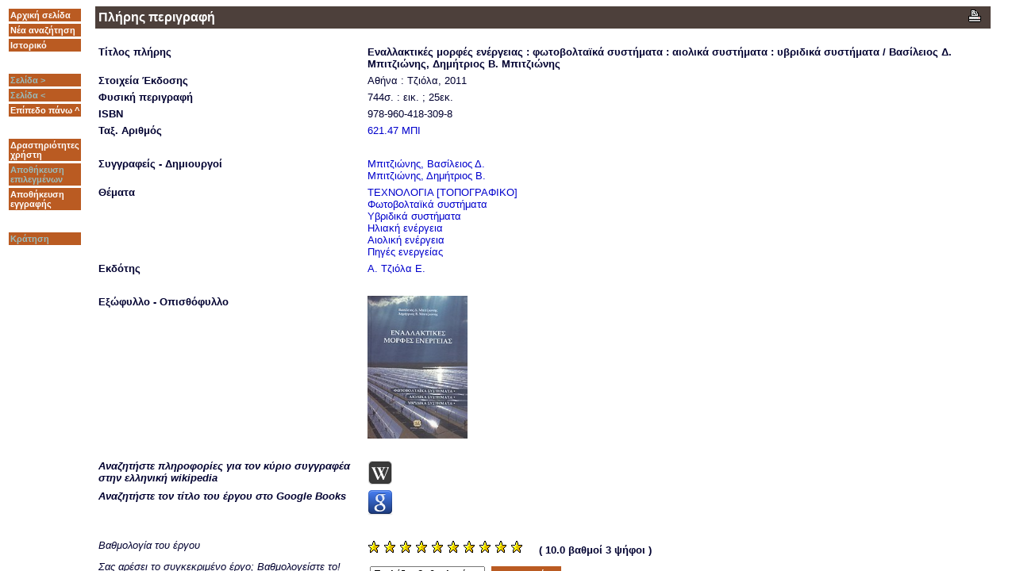

--- FILE ---
content_type: text/html; charset=utf-8
request_url: https://catalogue.libver.gr/webopac/FullBB.csp?WebAction=ShowFullBB&EncodedRequest=5*5Ef*1A*C7Q*A4*3CL*1A*F7*C4*A0*D6*D1*E7&Profile=Profile6&OpacLanguage=gre&NumberToRetrieve=50&StartValue=4&WebPageNr=1&SearchTerm1=n%CE%9C%CE%A0%CE%99%CE%A4%CE%96%CE%99%CE%A9%CE%9D%CE%97%CE%A3%20%CE%92%CE%91%CE%A3%CE%99%CE%9B%CE%95%CE%99%CE%9F%CE%A3%20%CE%94%20.1.64290&SearchT1=&Index1=1*Uindex04&SearchMethod=Find_1&ItemNr=4
body_size: 517
content:
<!DOCTYPE HTML PUBLIC "-//W3C//DTD HTML 4.01 Frameset//EN" "http://www.w3.org/TR/html4/frameset.dtd">
<!-- ;vc; Version WebOpac.CSP.FullBB.csp/WO.37 Date 2016-08-23 By Patch Location VS50PatchWO -->
<html>
<HEAD>



  
<title>Μπιτζιώνης,  Βασίλειος Δ. Εναλλακτικές μορφές ενέργειας : φωτοβολταϊκά συστήματα : αιολικά συστήματα : υβριδικά συστήματα / Βασίλειος Δ. Μπιτζιώνης, Δημήτριος Β. Μπιτζιώνης | </title>
</HEAD>

  
<FRAMESET COLS="112,*"  FRAMEBORDER="no" BORDER="0">
<FRAME SRC="../webopac/FullBBMenu.csp?SearchMethod=Find_1&Profile=Profile6&OpacLanguage=gre&EncodedRequest=k*3D*BD*F8MH*AC*7C*FF*D6*BE*9CU*B6Ui&RecordNumber=4" NAME="Menu" Title="FullBB.Menu"  NORESIZE>
<FRAME SRC="../webopac/FullBBBody.csp?SearchMethod=Find_1&Profile=Profile6&OpacLanguage=gre&EncodedRequest=k*3D*BD*F8MH*AC*7C*FF*D6*BE*9CU*B6Ui&RecordNumber=4&SaveListInfo=" NAME="Body" Title="FullBB.Body" NORESIZE>
<NOFRAMES lang="gre">
Μπιτζιώνης,  Βασίλειος Δ. Εναλλακτικές μορφές ενέργειας : φωτοβολταϊκά συστήματα : αιολικά συστήματα : υβριδικά συστήματα / Βασίλειος Δ. Μπιτζιώνης, Δημήτριος Β. Μπιτζιώνης   Αθήνα : Τζιόλα, 2011    
</NOFRAMES>
</FRAMESET>
</html>

--- FILE ---
content_type: text/html; charset=utf-8
request_url: https://catalogue.libver.gr/webopac/FullBBMenu.csp?SearchMethod=Find_1&Profile=Profile6&OpacLanguage=gre&EncodedRequest=k*3D*BD*F8MH*AC*7C*FF*D6*BE*9CU*B6Ui&RecordNumber=4
body_size: 2197
content:
<!DOCTYPE HTML PUBLIC "-//W3C//DTD HTML 4.01 Frameset//EN" "http://www.w3.org/TR/html4/frameset.dtd">
<!-- ;vc; Version WebOpac.CSP.FullBBMenu.csp/WO.41 Date 2016-08-23 By Patch Location VS50PatchWO -->
<HTML>
<HEAD>



  

  <SCRIPT LANGUAGE="JAVASCRIPT">
    if (navigator.appName.indexOf("Netscape")!=-1)
       { document.write('<link rel="stylesheet" href="vubisieunion.css" type="text/css"> ');
         var Browser="Netscape";
       }
    else
       { document.write('<link rel="stylesheet" href="vubisieunion.css" type="text/css"> ');
         var Browser="Microsoft";
       }
       
    function SaveSelection() {  // 2008.06.06-wa-#112234 Reading Lounges and Reading Lists
    var BorrowerId='';
    
    	if (BorrowerId=='') {
	    	parent.Body.document.WelcomeForm.WebAction.value='SaveSelection';
	    }
	    else {
		    parent.Body.document.WelcomeForm.WebAction.value='SaveInActiveReadingList';
		}
		parent.Body.document.WelcomeForm.PageType.value='FullBB';
		parent.Body.document.WelcomeForm.action='FullBB.csp';
		parent.Body.document.WelcomeForm.submit();
    }

    function LevelUp() {
      var PreviousList='';
      if (PreviousList=='HistoryLoan') {  // 2008.06.06-wa-#112234 Reading Lounges and Reading Lists
      	  parent.location='Pa.csp?Module=HLO&ModParameter=HistoryLoan&EncodedRequest=k*3D*BD*F8MH*AC*7C*FF*D6*BE*9CU*B6Ui&Profile=Profile6&OpacLanguage=gre';
      	  return;
      }
      if (PreviousList=='SaveList') parent.Body.document.WelcomeForm.action='SaveList.csp';
      else if (PreviousList=='FullBB') parent.Body.document.WelcomeForm.action='FullBB.csp';
           else parent.Body.document.WelcomeForm.action='List.csp';
      parent.Body.document.WelcomeForm.PageType.value=PreviousList;
      parent.Body.document.WelcomeForm.WebAction.value='LevelUp';
      parent.Body.document.WelcomeForm.submit();
    }
    
    function NewSearch() {
      parent.Body.document.WelcomeForm.action='Vubis.csp';
      parent.Body.document.WelcomeForm.SearchTerm1.value='';
      parent.Body.document.WelcomeForm.submit();
    }
    
    function GotoPage(PageLink,Direction) {
      parent.Body.document.WelcomeForm.action='FullBB.csp';
      parent.Body.document.WelcomeForm.WebAction.value='NextFullBB';
      var RecordNumber=4;
      if (Direction=="Next") RecordNumber++;
      else RecordNumber--;
      var SetType='RetrievedSet';
      if (SetType!="UserSelection") parent.Body.document.WelcomeForm.StartValue.value=RecordNumber;
      parent.Body.document.WelcomeForm.RecordNumber.value=RecordNumber;
      parent.Body.document.WelcomeForm.SearchTerm1.value=PageLink;
      parent.Body.document.WelcomeForm.submit();
    }

    function ShowHistory() {
      parent.Body.document.WelcomeForm.action='History.csp';
      parent.Body.document.WelcomeForm.submit();
    }
	 function ShowCardex() {
	  var link="Cardex.csp?Profile=Profile6&OpacLanguage=gre&EncodedRequest=k*3D*BD*F8MH*AC*7C*FF*D6*BE*9CU*B6Ui";
	  // 2005.07.28-wa-92589  Increase size + make resizable
      // var hw=window.open(link,"CARDEX","Width=600,Height=400,scrollbars=yes");
      var hw=window.open(link,"CARDEX","Width=640,Height=480,scrollbars=yes,resizable=1");
      hw.focus();
    }
    // <WebOpac reservations>
	function Reservation(height,width) {
	  var link="ReservationBody.csp?Profile=Profile6&OpacLanguage=gre&EncodedRequest=k*3D*BD*F8MH*AC*7C*FF*D6*BE*9CU*B6Ui&BorrowerId=";
	  var options="Width="+width+",Height="+height+",scrollbars=yes";
      hwRes=window.open(link,"RESERVATIONS",options);
      hwRes.focus();
    }
    // </WebOpac reservations>
    // HDR106535-dvf: Width=600 changed to 800, Height=400 changed to 500 for ZB
    function StackRequest() {
	  var link="StackRequest.csp?Profile=Profile6&OpacLanguage=gre&EncodedRequest=k*3D*BD*F8MH*AC*7C*FF*D6*BE*9CU*B6Ui&BorrowerId=";
      var hw=window.open(link,"STACKREQUEST","Width=800,Height=500,scrollbars=yes");
      hw.focus();
    }

    //2010.03.09-dm-DR#117744
    function ILLPlaceRequest() {
       var WindowWidth=900;
       var WindowHeight=700;
       hw=window.open("IBLPlaceRequest.csp?Profile=Profile6&OpacLanguage=gre&EncodedRequest=k*3D*BD*F8MH*AC*7C*FF*D6*BE*9CU*B6Ui&BorrowerId=&ExtraInfo=DocumentDelivery","popup","toolbar=0,location=0,directories=0,status=0,menubar=0,scrollbars=1,resizable=1,fullscreen=0");
       hw.focus();	    
    }


    function LogOff() {
      var BorrowerAutomatic='0';
      if (BorrowerAutomatic==1) {
	      var hwl=window.open('Logoff.csp?Profile=Profile6&OpacLanguage=gre',"popup","toolbar=0,location=0,directories=0,status=0,menubar=0,scrollbars=1,resizable=1,width=400,height=250");
	      hwl.focus();
      }
      else {
	      if (confirm("Είστε σίγουροι, ότι θέλετε να αποσυνδεθείτε;")) DoLogOff();
      }
    }
      
    function DoLogOff() {
	    var Cwips='No';  // 2009.11.16-dvf-HDR149831 function expanded
	    if (Cwips=='CWIPS') {
			location.href='https://login.hro.nl/v1/login';
			return 1;
	    }
        var OpenInNewWindow=0;
        if (OpenInNewWindow==1) {
           var WindowName="VubisSmart0";
           if (parent.window.name=="VubisSmart0") WindowName="VubisSmart1";
           var hw=window.open('Vubis.csp?WebAction=LogOff',WindowName);
           parent.close();
           hw.focus();
        }
        else {
           parent.Body.document.WelcomeForm.WebAction.value='LogOff';
           //parent.Body.document.WelcomeForm.action='Vubis.csp';
           parent.Body.document.WelcomeForm.action='Vubis.csp';
           parent.Body.document.WelcomeForm.submit();
        }
    }

    function ShowInfo() {
       var WindowWidth='750';
       var WindowHeight='500';
       hw=window.open("ShowInfo.csp?Subscript4=FullBB&Subscript6=*&Profile=Profile6&OpacLanguage=gre","popup","toolbar=0,location=0,directories=0,status=0,menubar=0,scrollbars=1,resizable=1,width="+WindowWidth+",height="+WindowHeight);
       hw.focus();
    }
    
	function MetaDataEdit() // 2009.05.12-wa-#121105 Metadata edit
	{
		window.open('MetaDataEdit.csp?Profile=Profile6&OpacLanguage=gre&EncodedRequest=k*3D*BD*F8MH*AC*7C*FF*D6*BE*9CU*B6Ui&Action=Update','metadataedit','toolbar=0,location=0,directories=0,status=0,menubar=0,scrollbars=1,resizable=1,top=50,left=50,width=900,height=600');
	}
    
  </SCRIPT>

	<!--############-->
    <!--[brecheisen] load microsoft stylesheet -->
	<NOSCRIPT>
    	<link rel="stylesheet" href='vubisieunion.css' type="text/css">
  	</NOSCRIPT>
	<!--############-->

   <title></title>

</HEAD>
<body id="fullbbmenu">





	
	

<!--[brecheisen] 12.02.2004 Get table summary from database-->
<table summary="FullBB.MenuButtons" cellpadding=2 cellspacing=3 border=0>

   <tr>  
 <td class='buttontekst'>
  <a href='../webopac/Vubis.csp' target=_parent class='button'>  
  Αρχική σελίδα  
 </a> 
  </font>  
  </td>  
  </tr>  
 <tr>  
 <td class='buttontekst'>
  <A HREF='javascript:NewSearch()' class='button'>  
  Νέα αναζήτηση  
 </a> 
  </font>  
  </td>  
  </tr>  
 <tr>  
 <td class='buttontekst'>
   <a href='javascript:ShowHistory()' class='button'>  
  Ιστορικό  
 </a> 
  </font>  
  </td>  
  </tr>  
 <tr>  
 <td> 
    
  &nbsp;  
  </td>  
  </tr>  
 <tr>  
 <td class='buttontekst'>
  Σελίδα >  
 </a> 
  </font>  
  </td>  
  </tr>  
 <tr>  
 <td class='buttontekst'>
  Σελίδα <  
 </a> 
  </font>  
  </td>  
  </tr>  
 <tr>  
 <td class='buttontekst'>
   <a href='javascript:LevelUp()' class='button'>  
  Επίπεδο πάνω ^  
 </a> 
  </font>  
  </td>  
  </tr>  
 <tr>  
 <td> 
    
  &nbsp;  
  </td>  
  </tr>  
 <tr>  
 <td class='buttontekst'>
   <a href='Pa.csp?OpacLanguage=gre&Profile=Profile6&EncodedRequest=k*3D*BD*F8MH*AC*7C*FF*D6*BE*9CU*B6Ui' target=_parent class='button'>  
  Δραστηριότητες χρήστη  
 </a> 
  </font>  
  </td>  
  </tr>  
 <tr>  
 <td class='buttontekst'>
  Αποθήκευση επιλεγμένων  
 </a> 
  </font>  
  </td>  
  </tr>  
 <tr>  
 <td class='buttontekst'>
  <A HREF='javascript:SaveSelection()' class='button'>  
  Αποθήκευση εγγραφής  
 </a> 
  </font>  
  </td>  
  </tr>  
 <tr>  
 <td> 
    
  &nbsp;  
  </td>  
  </tr>  
 <tr>  
 <td class='buttontekst'>
  Κράτηση  
 </a> 
  </font>  
  </td>  
  </tr>  

<!-- *****-->

</table>

</body>
</HTML>

--- FILE ---
content_type: text/html; charset=utf-8
request_url: https://catalogue.libver.gr/webopac/FullBBBody.csp?SearchMethod=Find_1&Profile=Profile6&OpacLanguage=gre&EncodedRequest=k*3D*BD*F8MH*AC*7C*FF*D6*BE*9CU*B6Ui&RecordNumber=4&SaveListInfo=
body_size: 8095
content:
<!DOCTYPE HTML PUBLIC "-//W3C//DTD HTML 4.01 Frameset//EN" "http://www.w3.org/TR/html4/frameset.dtd">
<!-- ;vc; Version WebOpac.CSP.FullBBBody.csp/WO.121 Date 2017-01-27 By Patch Location VS50PatchWO -->
<HTML>
<HEAD>



  
  
 <!-- ;2.4.1-23.08.2006-nv-HDR#103639 - moved following section to here -->
  <!-- additional table-->
	
  
	<!-- Begin: External Rate & Review Code-->
	
<script language="javascript">
 function EditReview(ReviewNumber){ 
    document.WelcomeForm.action='RateReview.csp' 
    document.WelcomeForm.target='_self'; 
    document.WelcomeForm.WebAction.value='writeReview'; 
    document.WelcomeForm.submit(); 
 } 
</script>
	<!-- End: External Rate & Review Code-->
<!-- ;2.4.1-23.08.2006-nv-HDR#103639 - end -->

  <SCRIPT LANGUAGE="JAVASCRIPT">
  
   if (navigator.appName.indexOf("Netscape")!=-1)
      { document.write('<link rel="stylesheet" href="vubisieunion.css" type="text/css"> ');
       var Browser="Netscape";
      }
   else
      { document.write('<link rel="stylesheet" href="vubisieunion.css" type="text/css"> ');
       var Browser="Microsoft";
      }

   function LinkToWord(LinkTerm,Index) {
     document.WelcomeForm.WebAction.value='NewSearch';
     document.WelcomeForm.ExtraInfo.value='LinkFromFullBB';
     document.WelcomeForm.Index1.value=Index;
     document.WelcomeForm.PageType.value='Start';
     document.WelcomeForm.SearchTerm1.value=LinkTerm;
     document.WelcomeForm.submit();
   }
   
   function LinkTo(Link,ItemNr) {
     document.WelcomeForm.PageType.value='FullBB';
     document.WelcomeForm.WebAction.value='ShowFullBB';
     document.WelcomeForm.Index1.value='1*Uindex04';
     document.WelcomeForm.ItemNr.value=ItemNr;
     document.WelcomeForm.SearchMethod.value='Find_1';
     document.WelcomeForm.StartValue.value=1;
     document.WelcomeForm.SearchTerm1.value=Link;
     document.WelcomeForm.action='FullBB.csp';
     document.WelcomeForm.submit();
   }
   
   // 2.3-06.01.2003-dvg-HDR#18039 - new function
   function LinkToAuth(Index,Database,Link) {
     document.WelcomeForm.PageType.value='FullAuth';
     document.WelcomeForm.WebAction.value='JumpToFullAuth';
     document.WelcomeForm.Database.value=Database;
     document.WelcomeForm.Index1.value=Index;
     document.WelcomeForm.SearchMethod.value='Find';
     document.WelcomeForm.StartValue.value=1;
     document.WelcomeForm.SearchTerm1.value=Link;
     document.WelcomeForm.action='FullAuth.csp';
     document.WelcomeForm.submit();
   }

   function LinkToRecord(Link) {
     document.WelcomeForm.WebAction.value='ShowFullBB';
     document.WelcomeForm.RecordNumber.value=Link;
     document.WelcomeForm.SearchTerm1.value=Link;
     document.WelcomeForm.submit();
   }

   function IndexLinkTo(Link,Index,Display) {
     document.WelcomeForm.WebAction.value='IndexLinkTo';
     document.WelcomeForm.ExtraInfo.value='LinkFromFullBB';
     document.WelcomeForm.Index1.value=Index;
     document.WelcomeForm.SearchTerm1.value=Link;
     document.WelcomeForm.SearchT1.value=Display;
     document.WelcomeForm.submit();
   }

   function Suggestions(SuggestionType) {
     document.WelcomeForm.WebAction.value=SuggestionType;
     document.WelcomeForm.Index1.value='1*Uindex04';
     document.WelcomeForm.SearchTerm1.value='nΜΠΙΤΖΙΩΝΗΣ ΒΑΣΙΛΕΙΟΣ Δ .1.64290';
     document.WelcomeForm.submit();
   }

	function Edit(SessionId,RecordId) { // 2008.06.06-wa-#114785 Search launched from V-smart
		cspHttpServerMethod('3R1sUBu5uT9GRT7EcUHi$5rSm8Y9mXW6$MlY_RKvxqI-',SessionId,RecordId);
	}

	function AddSelection(SessionId,RecordId) { // 2010.01.27-es-D#214168 Search launched from V-smart
		cspHttpServerMethod('3xhJGf6ydze_RoW4Q0c0glfWe0vouzJLPNULR1HonueK8XbWWc0HcKNHgk74vjJD',SessionId,RecordId);
	}
	
   function GetInfo(InfoPage) {
    var hw=window.open(InfoPage,"popup","toolbar=0,location=0,directories=0,status=0,menubar=0,scrollbars=1,resizable=1,width=750,height=500");
    hw.focus();
   }
   
   function Order() {
    var hw=window.open("Order.html","popup","toolbar=0,location=0,directories=0,status=0,menubar=0,scrollbars=1,resizable=1,width=450,height=450");
    hw.focus();
   }

   function ViewPicture(Picture,PictWidth,LinkToOrder) {
		//2.4-09.12.2004-dvg-HDR#21286 - the following lines
		//var PictureLink="Picture.csp?Profile=Profile6&OpacLanguage=gre&Picture="+Picture+"&PictWidth="+PictWidth+"&LinkToOrder="+LinkToOrder+"&EncodedRequest=k*3D*BD*F8MH*AC*7C*FF*D6*BE*9CU*B6Ui";
		//var hw=window.open(PictureLink,"popup","toolbar=0,location=0,directories=0,status=0,menubar=0,scrollbars=1,resizable=1,width=750,height=500");
		if (PictWidth == "!Automatic!") {
			tmpImage = new Image()
			tmpImage.src = Picture
			var hw=window.open(Picture,'popup','toolbar=no,width='+tmpImage.width+',height='+tmpImage.height)
			hw.document.write('<html><head><title><\/title><\/head><body id="fullbbbody"  background="'+Picture+'"><\/body><\/html>')
			hw.resizeBy(tmpImage.width-hw.document.body.clientWidth,tmpImage.height-hw.document.body.clientHeight)
		}
		else {
			var PictureLink="Picture.csp?Profile=Profile6&OpacLanguage=gre&Picture="+Picture+"&PictWidth="+PictWidth+"&LinkToOrder="+LinkToOrder+"&EncodedRequest=k*3D*BD*F8MH*AC*7C*FF*D6*BE*9CU*B6Ui";
			var hw=window.open(PictureLink,"popup","toolbar=0,location=0,directories=0,status=0,menubar=0,scrollbars=1,resizable=1,width=750,height=500");
		}
		//2.4-09.12.2004-dvg-HDR#21286 - until here
      hw.focus();
   }

	//20080701-pvl#116108 WebOpac enrichment webservices [START]
   function ImageLarge(UrlBase, TitlePopupImage, Site, OnError) {
	   //alert(OnError);
	   //alert(UrlBase.length)
	   UrlBase = unescape(UrlBase);
	   OnError = unescape(OnError);
	   var num = ""+Math.floor(Math.random()*1000);
	   var hw = window.open('DisplayImageLarge.csp?UrlBase='+encodeURIComponent(UrlBase)+'&TitlePopupImage='+TitlePopupImage+'&Site='+Site+'&OnError='+OnError,'popup'+num,'toolbar=no');
   }
   
   function WebserviceElectreSearch(Address,EAN,SessionToken,Service,XslDoc) {
   		//alert(XslDoc);
		xmlreturn=cspHttpServerMethod('yUzd$I5uN$soU0OVnPXp5OjXBqIycvhnVCnB2Vz4c3wWOxM5WYhB4dqypCXfOe4c',Address,EAN,SessionToken,Service);
   		//console.log(xmlreturn);

		// transform xml
		// ;2015.12.03-pvl#527856 does not work anymore in IE11
		//if (window.ActiveXObject) {			// IE
		if (window.ActiveXObject || "ActiveXObject" in window) {			// IE
			var xml=new ActiveXObject("Microsoft.XMLDOM");
			xml.async = true;
			xml.loadXML(xmlreturn);
			var xsl = new ActiveXObject("Microsoft.XMLDOM");
			xsl.async = false;
			xsl.load(XslDoc);
			var resultString = xml.transformNode(xsl);
		} 
		else if (document.implementation && document.implementation.createDocument) {   // Firefox etc
			var parser = new DOMParser();
			var xmlDoc=document.implementation.createDocument("","",null);
			xmlDoc.async=true;
			//xmlDoc.load(xmlreturn);
			xmlDoc = parser.parseFromString(xmlreturn, 'text/xml');
			var xsltProc = new XSLTProcessor();
			var xsl=document.implementation.createDocument("","",null);
			xsl.async=false;
			xsl.load(XslDoc);
			xsltProc.importStylesheet(xsl);
			xmlDoc=xsltProc.transformToDocument(xmlDoc);
			var serializer=new XMLSerializer();
			var resultString = serializer.serializeToString(xmlDoc);
		} 
		else {  		// no support - no display
			return;
		}
		// display
		var hw = window.open('','','width=400,height=600,scrollbars=yes');
		hw.document.write('<html><head><title>Electre Web Services<\/title>')
		hw.document.write('<\/head><body id="fullbbbody" >')
		hw.document.write(resultString);
		hw.document.write('<\/body><\/html>')
		hw.document.close();
		hw.focus();
	}
   
   // ;2013.06.19-pvl#407933  The Electre REST protocol with OAuth identification must also be implemented in the WebOpac
   function WebserviceElectreRestTDM(Address,ConsumerKey,SharedSecret,XslDoc) {
   		//alert(XslDoc);
		xmlreturn=cspHttpServerMethod('hjCLDP$NV3S7c8eB8mlGGujXBqIycvhnVCnB2Vz4c3xdy0JbXvfDCNqaZA00KJz0H82uLm7FIgQk9cHB8lR1UQ--',Address,ConsumerKey,SharedSecret);
   		//console.log(xmlreturn);
   		//alert (xmlreturn);

		// transform xml
		if (window.ActiveXObject) {			// IE
			var xml=new ActiveXObject("Microsoft.XMLDOM");
			xml.async = true;
			xml.loadXML(xmlreturn);
			var xsl = new ActiveXObject("Microsoft.XMLDOM");
			xsl.async = false;
			xsl.load(XslDoc);
			var resultString = xml.transformNode(xsl);
		} 
		else if (document.implementation && document.implementation.createDocument) {   // Firefox etc
			var parser = new DOMParser();
			var xmlDoc=document.implementation.createDocument("","",null);
			xmlDoc.async=true;
			//xmlDoc.load(xmlreturn);
			xmlDoc = parser.parseFromString(xmlreturn, 'text/xml');
			var xsltProc = new XSLTProcessor();
			var xsl=document.implementation.createDocument("","",null);
			xsl.async=false;
			xsl.load(XslDoc);
			xsltProc.importStylesheet(xsl);
			xmlDoc=xsltProc.transformToDocument(xmlDoc);
			var serializer=new XMLSerializer();
			var resultString = serializer.serializeToString(xmlDoc);
		} 
		else {  		// no support - no display
			return;
		}
		// display
		var hw = window.open('','','width=400,height=600,scrollbars=yes');
		hw.document.write('<html><head><title>Electre Web Services<\/title>')
		hw.document.write('<\/head><body id="fullbbbody" >')
		hw.document.write(resultString);
		hw.document.write('<\/body><\/html>')
		hw.document.close();
		hw.focus();
	}


   function BibnetWebserviceData(Address,Function,File,Header) {
		Display=cspHttpServerMethod('40_vUHHlqc$vxvXG_WvjwOjXBqIycvhnVCnB2Vz4c3zbRKvtEGmGN4vJ3tCmnd1_',Address,Function,File);

		// display
		var hw = window.open('','','width=400,height=600,scrollbars=yes');
		hw.document.write('<html><head><title>'+Header+'<\/title>')
		hw.document.write('<\/head><body id="fullbbbody" >')
		hw.document.write(Display);
		hw.document.write('<\/body><\/html>')
		hw.document.close();
		hw.focus();
	}
   
   
  function ImagesLargeBibnet(UrlBase, UrlBackcover, TitlePopupImage, Site) {
	   	var num = ""+Math.floor(Math.random()*1000);
        var f = document;
		f.myImages.action='DisplayImageLarge.csp';
    	f.myImages.UrlBase.value = (UrlBase);
    	f.myImages.UrlBackcover.value = (UrlBackcover);
    	f.myImages.TitlePopupImage.value = TitlePopupImage;
    	f.myImages.Site.value = Site;
    	f.myImages.Resize.value = 0;
		f.myImages.target="_blank";
		f.myImages.submit();
  }

   function AmazonReview(Content, TitlePopupImage) {
		var hw = window.open('','','width=400,height=600,scrollbars=yes');
        //alert(Content);
		hw.document.write('<html><head><title>')
		hw.document.write(TitlePopupImage)
		hw.document.write('<\/title><\/head><body id="fullbbbody" >')
		hw.document.write(Content);
		hw.document.write('<\/body><\/html>')
		hw.document.close();
		hw.focus();
   }
   
   function DigileenLink(UrlBase) {
	  	var num = ""+Math.floor(Math.random()*1000);
		var hw = window.open(UrlBase,'popup'+num,'toolbar=no');
		
		// the following is to close the intermediary window; unfortunately, this close is not always a good idea
 		//setTimeout(function () {
		//	hw.close();
		//},2000);
   }

    function electreWebserviceSmall(source,Address,EAN,SessionToken) {
	    //alert(Address);
	    //alert(EAN);
        //http://www.electre.com/webservice/getblob.ashx?ean=XXX&sessioncookie=9En0D%2BKRbEShKO05EVT9Tw&Size=Scaled
        source.src=Address + "/getblob.ashx?ean=" + EAN + "&sessioncookie=" + SessionToken + "&Size=Scaled" ;
    	//alert(source.src); 
		//source.onerror = source.style.display='none'; 
		source.onerror = function () { this.style.display='none'; }
    }
	//20080701-pvl#116108 WebOpac enrichment webservices [END]

   function vlink() {
		POP=open("","VLINK","location=no,scrollbars=yes,resizable=yes,width=700,height=450,left=20,top=20");
		POP.focus();
	}
//  </SCRIPT>

   <!--[brecheisen] load microsoft stylesheet -->
	<NOSCRIPT>
   	<link rel="stylesheet" href='vubisieunion.css' type="text/css">
  	</NOSCRIPT>

   <title>
   </title>

<script type="text/javascript" src="/csp/broker/cspxmlhttp.js"></script><script type="text/javascript" src="/csp/broker/cspbroker.js"></script></HEAD>


<BODY id="fullbbbody">
	<!-- 20080701-pvl#116108 WebOpac enrichment webservices [START] -->

  <form name="myImages" method="get">


  	<input type="hidden" name="UrlBase"/>
  	<input type="hidden" name="UrlBackcover"/>
  	<input type="hidden" name="TitlePopupImage"/>
  	<input type="hidden" name="Site"/>
  	<input type="hidden" name="TextGoBack"/>
  	<input type="hidden" name="Resize"/>
  </form>
	<!-- 20080701-pvl#116108 WebOpac enrichment webservices [END] -->

<SCRIPT LANGUAGE="JAVASCRIPT">self.focus()</SCRIPT>
<!--  Header text -->
<a name='Top'></a>




<center>
	
	<!-- 2011.10.19-pvl#330397 close CENTER -->
</center>

<table summary="FullBB.DescriptionHeader" border="0" cellpadding="4" cellspacing="0" width="98%">



  <tr>
   <td class="titlebar" id="tableft">
     Πλήρης περιγραφή
   </td>
   <TD class="titlebar" id="tabright">
     
<a href='javascript:window.print()'><img src='images/print.gif' border=0></a> &nbsp;
   </td>

  </tr>
</table>

   

<BR>

<!--[brecheisen] 12.02.2004 Get table summary from database-->
<TABLE summary="FullBB.Description" border="0" cellpadding="2" cellspacing="2" width="98%">

      
<TR>
<TD class='descrname' width='30%'>
Τίτλος πλήρης
  </TD>
   <TD class='descrdata' Width='70%'> 
<b>Εναλλακτικές μορφές ενέργειας</b><b> : φωτοβολταϊκά συστήματα</b><b> : αιολικά συστήματα</b><b> : υβριδικά συστήματα</b><b> / Βασίλειος Δ. Μπιτζιώνης, Δημήτριος Β. Μπιτζιώνης</b>

  </TD>
</TR>
<TR>
<TD class='descrname' width='30%'>
Στοιχεία Έκδοσης
  </TD>
   <TD class='descrdata' Width='70%'> 
Αθήνα : Τζιόλα, 2011    

  </TD>
</TR>
<TR>
<TD class='descrname' width='30%'>
Φυσική περιγραφή
  </TD>
   <TD class='descrdata' Width='70%'> 
744σ. : εικ. ; 25εκ.

  </TD>
</TR>
<TR>
<TD class='descrname' width='30%'>
ISBN
  </TD>
   <TD class='descrdata' Width='70%'> 
978-960-418-309-8

  </TD>
</TR>
<TR>
<TD class='descrname' width='30%'>
Ταξ. Αριθμός
  </TD>
   <TD class='descrdata' Width='70%'> 
<A HREF="JavaScript:LinkToWord('62147 μπι','1*Uindex09')">621.47 ΜΠΙ</A>

  </TD>
</TR>
<TR>
<TD class='descrname' width='30%'>

  </TD>
   <TD class='descrdata' Width='70%'> 
 &nbsp; 

  </TD>
</TR>
<TR>
<TD class='descrname' width='30%'>
Συγγραφείς - Δημιουργοί
  </TD>
   <TD class='descrdata' Width='70%'> 
<A HREF="javascript:IndexLinkTo('.10277.32826','1*UAindex01$','ΜΠΙΤΖΙΩΝΗΣ;ΒΑΣΙΛΕΙΟΣ Δ')">Μπιτζιώνης, Βασίλειος Δ.<br></A><A HREF="javascript:IndexLinkTo('.10277.32827','1*UAindex01$','ΜΠΙΤΖΙΩΝΗΣ;ΔΗΜΗΤΡΙΟΣ Β')"> Μπιτζιώνης, Δημήτριος Β.</A>

  </TD>
</TR>
<TR>
<TD class='descrname' width='30%'>
Θέματα
  </TD>
   <TD class='descrdata' Width='70%'> 
<A HREF="javascript:IndexLinkTo('.10911.10828','1*UAindex09$','ΤΕΧΝΟΛΟΓΙΑ [ΤΟΠΟΓΡΑΦΙΚΟ]')">ΤΕΧΝΟΛΟΓΙΑ [ΤΟΠΟΓΡΑΦΙΚΟ]</A>
<br><A HREF="javascript:IndexLinkTo('.10911.18911','1*UAindex09$','Φωτοβολταϊκά συστήματα')">Φωτοβολταϊκά συστήματα</A>
<br><A HREF="javascript:IndexLinkTo('.10911.18912','1*UAindex09$','Υβριδικά συστήματα')">Υβριδικά συστήματα</A>
<br><A HREF="javascript:IndexLinkTo('.10911.2451','1*UAindex09$','Ηλιακή ενέργεια')">Ηλιακή ενέργεια</A>
<br><A HREF="javascript:IndexLinkTo('.10911.2453','1*UAindex09$','Αιολική ενέργεια')">Αιολική ενέργεια</A>
<br><A HREF="javascript:IndexLinkTo('.10911.2452','1*UAindex09$','Πηγές ενεργείας')">Πηγές ενεργείας</A>

  </TD>
</TR>
<TR>
<TD class='descrname' width='30%'>
Εκδότης
  </TD>
   <TD class='descrdata' Width='70%'> 
<A HREF="javascript:IndexLinkTo('.950.1160','Publisher$','Α. Τζιόλα Ε.')">Α. Τζιόλα Ε.</A>

  </TD>
</TR>
<TR>
<TD class='descrname' width='30%'>

  </TD>
   <TD class='descrdata' Width='70%'> 
 &nbsp; 

  </TD>
</TR>
<TR>
<TD class='descrname' width='30%'>
Εξώφυλλο - Οπισθόφυλλο
  </TD>
   <TD class='descrdata' Width='70%'> 
<a href='javascript:ViewPicture("/webopac/covers/9789604183098.jpg",400,0)'><IMG SRC='/webopac/covers/9789604183098.jpg' HEIGHT='180'></a>

  </TD>
</TR>
<TR>
<TD class='descrname' width='30%'>

  </TD>
   <TD class='descrdata' Width='70%'> 
 &nbsp; 

  </TD>
</TR>
<TR>
<TD class='descrname' width='30%'>
<i>Αναζητήστε πληροφορίες για τον κύριο συγγραφέα στην ελληνική wikipedia</i>
  </TD>
   <TD class='descrdata' Width='70%'> 
<A HREF="javascript:IndexLinkTo('.10277.32826','1*UAindex01$','ΜΠΙΤΖΙΩΝΗΣ;ΒΑΣΙΛΕΙΟΣ Δ')"><a target="_blank" valign="middle" href="http://el.wikipedia.org/wiki/Βασίλειος Δ._Μπιτζιώνης"><img src="Images/wiki.png"></a></A>

  </TD>
</TR>
<TR>
<TD class='descrname' width='30%'>
<i>Αναζητήστε τον τίτλο του έργου στο Google Books</i>
  </TD>
   <TD class='descrdata' Width='70%'> 
<a target="_blank" valign="middle" href="https://www.google.com/search?q=Εναλλακτικές μορφές ενέργειας&btnG=Αναζήτηση+Βιβλίων&tbm=bks&tbo=1&hl=el&gws_rd=ssl"><img src="Images/google.png"></a>

  </TD>
</TR>


<!-- Begin: External Rate & Review Code-->
  <!-- Begin: Show Rating -->
<TR><TD><BR></TD></TR><TR>
 	<TD class='descrnamecurs'>Βαθμολογία του έργου</TD>
 	<TD class=descrname>
 	  <IMG src='images/star-G.gif' border=0>
 	  <IMG src='images/star-G.gif' border=0>
 	  <IMG src='images/star-G.gif' border=0>
 	  <IMG src='images/star-G.gif' border=0>
 	  <IMG src='images/star-G.gif' border=0>
 	  <IMG src='images/star-G.gif' border=0>
 	  <IMG src='images/star-G.gif' border=0>
 	  <IMG src='images/star-G.gif' border=0>
 	  <IMG src='images/star-G.gif' border=0>
 	  <IMG src='images/star-G.gif' border=0>
 	  &nbsp&nbsp&nbsp ( 10.0 βαθμοί 3 ψήφοι )
  </TD>
</TR>

<!-- Begin: Set Rating -->

<FORM name='form_setVote' method='post' action='RateReview.csp'>

<INPUT TYPE='HIDDEN' NAME='SearchTerm1' VALUE=''>
<INPUT TYPE='HIDDEN' NAME='SearchMethod' VALUE='Find_1'>
<INPUT TYPE='HIDDEN' NAME='RecordNumber' VALUE='4'>
<INPUT TYPE='HIDDEN' NAME='WebAction' VALUE='setVote'>
<INPUT TYPE='HIDDEN' NAME='Database' VALUE='1'>
<INPUT TYPE='HIDDEN' NAME='Record' VALUE='64290'>
<INPUT TYPE='HIDDEN' NAME='Profile' VALUE='Profile6'>
<INPUT TYPE='HIDDEN' NAME='OpacLanguage' VALUE='gre'>
<INPUT TYPE='HIDDEN' NAME='EncodedRequest' VALUE='k*3D*BD*F8MH*AC*7C*FF*D6*BE*9CU*B6Ui'>
<INPUT TYPE='HIDDEN' NAME='JavaScriptDisabled' VALUE=''>
  <TR>
 	<TD class='descrnamecurs'>Σας αρέσει το συγκεκριμένο έργο; Βαθμολογείστε το!</TD>
 	<TD class=descrname>
<TABLE>
  <TR>
    <TD>
    <SELECT name='Vote' size='1'>
      <OPTION value='0'>Επιλέξτε βαθμολογία</OPTION>
      <OPTION value='1'>1 - Πολύ κακό</OPTION>
      <OPTION value='2'>2</OPTION>
      <OPTION value='3'>3</OPTION>
      <OPTION value='4'>4</OPTION>
      <OPTION value='5'>5 - Μέτριο</OPTION>
      <OPTION value='6'>6</OPTION>
      <OPTION value='7'>7</OPTION>
      <OPTION value='8'>8</OPTION>
      <OPTION value='9'>9</OPTION>
      <OPTION value='10'>10 - Εξαιρετικό</OPTION>
    </SELECT>
       
    </TD>
<TD>
<table summary='FullBB.MoreInfoButtons' border=0 cellpadding=4 cellspacing=4>
  <TR>
    <TD class='buttontekst'>
      <a href='javascript: document.form_setVote.submit()' >
      Βαθμολογείστε
      </a>
    </TD>
  </TR>
</TABLE>
</TD>
</TR>
</TABLE>
  </TD>
</TR>
</FORM>
 <!-- Einde: Set Rating -->
 <!-- Einde: Ratingpart -->

<!-- End: External Rate & Review Code-->
</table>

  <!-- 2009.09.13-pvl#285759  Babel - rewrite of previous [START] -->
  

 <BR>

       






<!--2008.07.18-dm-DR#116354 start-->



  
  <center>
  <a name='HoldingDetails'></a>
  <!--[brecheisen] 12.02.2004 Get table summary from database-->  
  <table summary="FullBB.HoldingDetailsHeader" border="0" cellpadding="4" cellspacing="0" width="98%">
    <tr>
      <td class="titlebar" id="tableft">
        Αντίτυπα - Λεπτομέρειες
      </td>
    </tr>
  </table>

    
  <br><br>

   <TABLE summary="FullBB.HoldingDetails" border=0 cellpadding=2 cellspacing=2 width=98%> 
	<TR Class="listhead"> 
	<TD colspan=4>
	
 &nbsp;    </td>
	</tr>
	<TR Class="listhead"> 
	<TD>
	&nbsp; 
	</TD>
	
 <TD> 
Πού βρίσκεται </TD> 
 <TD> 
Διαθέσιμο (η παύλα σημαίνει ότι είναι διαθέσιμο) </TD> 
 <TD> 
Κρατήσεις </TD> 
 </TR> 

<TR>
   <TD class='listitemOdd'> 
1
   </TD> 
  <TD class='listitemOdd'> ΚΕΝΤΡΙΚΗ ΒΙΒΛΙΟΘΗΚΗ 621.47 ΜΠΙ
  </TD> 
  <TD class='listitemOdd'> Διαθέσιμο
  </TD> 
  <TD class='listitemOdd'> 0
  </TD> 
 </TR> 
 </TABLE> 
  </center>


<!-- Begin: Rate Review(s) deel -->
  <!-- Begin: Show Rating -->
<!-- Header -->
<!--[brecheisen] 12.02.2004 Get table summary from database-->
<table summary='Βαθμολογία και κριτικές' border='0' cellpadding='4' cellspacing='0' width='98%'>
  <tr>
    <td class='titlebar' id='tableft'>
      Κριτικές και σχόλια για το έργο
    </td>
  </tr>
</table>
<BR>
<!-- Header -->
<TABLE border='0' cellpadding='2' cellspacing='0' width='98%'>
  <TR rowspan='2'>
    <TD class='descrnamecurs' ID='tableft'>Κριτικές και σχόλια για το έργο</TD>
  </TR>
</TABLE>
<TABLE border='0' cellpadding='2' cellspacing='0' width='98%'>
<!-- Reviewloop --> 
  <TR>
    <TD></TD>
    <TD class=listhead>&nbsp;Δεν υπάρχουν ακόμη κριτικές.</TD>    <TD class=listhead><DIV Class='listitemOdd' ID='tabright'>&nbsp;&nbsp;</DIV></TD>
  </TR>
  <BR>
  <TR Class='listitemOdd'>
    <TD></TD><TD colspan='2'></TD>
  </TR>
  <TR><TD><BR></TD></TR>
<!-- ReviewLoop -->
</TABLE>
<table summary='FullBB.MoreInfoButtons' border=0 cellpadding=4 cellspacing=4>
  <TR>
    <TD class='buttontekst'>
      <a href='RateReview.csp?WebAction=writeReview&Profile=Profile6&OpacLanguage=gre&Database=1&EncodedRequest=k*3D*BD*F8MH*AC*7C*FF*D6*BE*9CU*B6Ui&Record=64290&SearchMethod=Find_1&JavaScriptDisabled=' >
      Δημιουργία κριτικής
      </a>
    </TD>
  </TR>
</TABLE>
<!-- Einde: Rate Review(s) deel -->

<!-- End: Rate Review(s) deel -->

<form name="WelcomeForm" method="get" action="List.csp" target=_parent>


  <input type='hidden' name='ExtraInfo' value=''>
  <input type='hidden' name='SearchTerm1' value=''>
  <input type='hidden' name='SearchT1' value=''>
  <input type='hidden' name='Index1' value='1*Uindex04'>
  <input type='hidden' name='ItemNr' value=''>
  <input type='hidden' name='Database' value='1'>
  <input type='hidden' name='SearchMethod' value='Find_1'>
  <input type='hidden' name='OpacLanguage' value='gre'>
  <input type='hidden' name='Profile' value='Profile6'>
  <input type='hidden' name='EncodedRequest' value='k*3D*BD*F8MH*AC*7C*FF*D6*BE*9CU*B6Ui'>
  <input type='hidden' name='PageType' value='FullBB'>
  <input type='hidden' name='PreviousList' value='FullBB'>
  <input type='hidden' name='NumberToRetrieve' value='50'>
  <input type='hidden' name='WebAction' value='NavigateInSet'>
  <input type='hidden' name='RecordNumber' value='4'>
  <input type='hidden' name='StartValue' value='1'>
  <Input type="hidden" name="SaveListInfo" value="General_9051965_Dummy">
</form>
<!-- end of additional table -->
	


<!--RequestId: 9051965_1-->



<!-- 2009.05.27 HDR#121338 sr  V-link as an iframe START -->

<!-- 2009.05.27 sr HDR#121338 V-link as an iframe END -->

<table style=padding-top:40px>
<tr><td align=center>
<table>
<tr>
	<td style=border-style:solid;border-width:1px;border-color:#aaa;padding:4px;text-align:center;><table>
		<tr><td><a target=_top href=http://catalogue.libver.gr/webopac/List.csp?SearchT1=dvd&Index1=1*Uindex04&Database=1&BoolOp2=AND&SearchT2=&Index2=1*Uindex04&Year1=&Year2=&Language=NoPreference&PublicationType=DVDV&Owned=NoPreference&SearchMethod=Find_2&SearchTerm1=dvd&SearchTerm2=&OpacLanguage=gre&Profile=Profile6&EncodedRequest=*FA*7F*00*BCN*A6*29Z*CA*DE*AE*A3*A8*8Ea*F3&EncodedQuery=*FA*7F*00*BCN*A6*29Z*CA*DE*AE*A3*A8*8Ea*F3&Source=SysQR&PageType=Start&PreviousList=RecordListFind&WebPageNr=1&NumberToRetrieve=50&WebAction=NewSearch&StartValue=0&RowRepeat=1&ExtraInfo=SearchFromList&SortIndex=Author&SortDirection=1>
			<img src=/webopac/Images/video_dvd.png height=64 width=64 border=0 vertical-align=bottom></a></td></tr>
		<tr><td class=footer><a target=_top href=http://catalogue.libver.gr/webopac/List.csp?SearchT1=dvd&Index1=1*Uindex04&Database=1&BoolOp2=AND&SearchT2=&Index2=1*Uindex04&Year1=&Year2=&Language=NoPreference&PublicationType=DVDV&Owned=NoPreference&SearchMethod=Find_2&SearchTerm1=dvd&SearchTerm2=&OpacLanguage=gre&Profile=Profile6&EncodedRequest=*FA*7F*00*BCN*A6*29Z*CA*DE*AE*A3*A8*8Ea*F3&EncodedQuery=*FA*7F*00*BCN*A6*29Z*CA*DE*AE*A3*A8*8Ea*F3&Source=SysQR&PageType=Start&PreviousList=RecordListFind&WebPageNr=1&NumberToRetrieve=50&WebAction=NewSearch&StartValue=0&RowRepeat=1&ExtraInfo=SearchFromList&SortIndex=Author&SortDirection=1>
			Ταινίες DVD</a></td></tr>
	</table></td>
	<!--cd-rom--->
	<td style=border-style:solid;border-width:1px;border-color:#aaa;padding:4px;text-align:center;><table>
		<tr><td><a target=_top href=http://catalogue.libver.gr/webopac/List.csp?SearchT1=cd-rom&Index1=1*Uindex04&Database=1&BoolOp2=AND&SearchT2=&Index2=1*Uindex11&Year1=&Year2=&PublicationType=CDROM&Language=NoPreference&SearchMethod=Find_2&SearchTerm1=cd-rom&SearchTerm2=&OpacLanguage=gre&Profile=Profile6&EncodedRequest=*F5*0F*0C*85*10*9C*F4C*87*05*D9*A3*D4*E1t*DE&EncodedQuery=*F5*0F*0C*85*10*9C*F4C*87*05*D9*A3*D4*E1t*DE&Source=SysQR&PageType=Start&PreviousList=RecordListFind&WebPageNr=1&NumberToRetrieve=50&WebAction=NewSearch&StartValue=0&RowRepeat=1&ExtraInfo=SearchFromList&SortIndex=Author&SortDirection=1>
			<img src=/webopac/Images/cdrom.png height=64 width=64 border=0 vertical-align=bottom></a></td></tr>
		<tr><td class=footer><a target=_top href=http://catalogue.libver.gr/webopac/List.csp?SearchT1=cd-rom&Index1=1*Uindex04&Database=1&BoolOp2=AND&SearchT2=&Index2=1*Uindex11&Year1=&Year2=&PublicationType=CDROM&Language=NoPreference&SearchMethod=Find_2&SearchTerm1=cd-rom&SearchTerm2=&OpacLanguage=gre&Profile=Profile6&EncodedRequest=*F5*0F*0C*85*10*9C*F4C*87*05*D9*A3*D4*E1t*DE&EncodedQuery=*F5*0F*0C*85*10*9C*F4C*87*05*D9*A3*D4*E1t*DE&Source=SysQR&PageType=Start&PreviousList=RecordListFind&WebPageNr=1&NumberToRetrieve=50&WebAction=NewSearch&StartValue=0&RowRepeat=1&ExtraInfo=SearchFromList&SortIndex=Author&SortDirection=1>
			CD-Rom</a></td></tr>
	</table></td>
	<!--games--->
	<td style=border-style:solid;border-width:1px;border-color:#aaa;padding:4px;text-align:center;><table>
		<tr><td><a target=_top href=http://catalogue.libver.gr/webopac/List.csp?SearchT1=games&Index1=1*Uindex04&Database=1&BoolOp2=AND&SearchT2=&Index2=1*Uindex04&Year1=&Year2=&Language=NoPreference&PublicationType=GAME&Owned=NoPreference&SearchMethod=Find_2&SearchTerm1=games&SearchTerm2=&OpacLanguage=gre&Profile=Profile6&EncodedRequest=*F8*1D*0C*27*7FT*86*88*83*90*24W*C9*84H*D9&EncodedQuery=*F8*1D*0C*27*7FT*86*88*83*90*24W*C9*84H*D9&Source=SysQR&PageType=Start&PreviousList=RecordListFind&WebPageNr=1&NumberToRetrieve=50&WebAction=NewSearch&StartValue=0&RowRepeat=1&ExtraInfo=&SortIndex=Author&SortDirection=1>
			<img src=/webopac/Images/games.png height=64 width=64 border=0 vertical-align=bottom></a></td></tr>
		<tr><td class=footer><a target=_top href=http://catalogue.libver.gr/webopac/List.csp?SearchT1=games&Index1=1*Uindex04&Database=1&BoolOp2=AND&SearchT2=&Index2=1*Uindex04&Year1=&Year2=&Language=NoPreference&PublicationType=GAME&Owned=NoPreference&SearchMethod=Find_2&SearchTerm1=games&SearchTerm2=&OpacLanguage=gre&Profile=Profile6&EncodedRequest=*F8*1D*0C*27*7FT*86*88*83*90*24W*C9*84H*D9&EncodedQuery=*F8*1D*0C*27*7FT*86*88*83*90*24W*C9*84H*D9&Source=SysQR&PageType=Start&PreviousList=RecordListFind&WebPageNr=1&NumberToRetrieve=50&WebAction=NewSearch&StartValue=0&RowRepeat=1&ExtraInfo=&SortIndex=Author&SortDirection=1>
			Παιχνίδια</a></td></tr>
	</table></td>
	<!--sound recordings--->
	<td style=border-style:solid;border-width:1px;border-color:#aaa;padding:4px;text-align:center;><table>
		<tr><td><a target=_top href=http://catalogue.libver.gr/webopac/List.csp?SearchT1=%CE%97%CF%87%CE%BF%CE%B3%CF%81%CE%AC%CF%86%CE%B7%CF%83%CE%B7&Index1=1*Uindex04&Database=1&BoolOp2=AND&SearchT2=&Index2=1*Uindex11&Year1=&Year2=&Language=NoPreference&Profile=Profile6&NumberToRetrieve=50&OpacLanguage=gre&SearchMethod=Find_2&SearchTerm1=%CE%97%CF%87%CE%BF%CE%B3%CF%81%CE%AC%CF%86%CE%B7%CF%83%CE%B7&SearchTerm2=&PreviousList=Start&PageType=Start&EncodedRequest=*21*F6*B5*90*06*1A9*2B*CA*C5*25*7D*876v*16&WebPageNr=1&WebAction=NewSearch&StartValue=1&RowRepeat=1>
			<img src=/webopac/Images/cd_music.png height=64 width=64 border=0 vertical-align=bottom></a></td></tr>
		<tr><td class=footer><a target=_top href=http://catalogue.libver.gr/webopac/List.csp?SearchT1=%CE%97%CF%87%CE%BF%CE%B3%CF%81%CE%AC%CF%86%CE%B7%CF%83%CE%B7&Index1=1*Uindex04&Database=1&BoolOp2=AND&SearchT2=&Index2=1*Uindex11&Year1=&Year2=&Language=NoPreference&Profile=Profile6&NumberToRetrieve=50&OpacLanguage=gre&SearchMethod=Find_2&SearchTerm1=%CE%97%CF%87%CE%BF%CE%B3%CF%81%CE%AC%CF%86%CE%B7%CF%83%CE%B7&SearchTerm2=&PreviousList=Start&PageType=Start&EncodedRequest=*21*F6*B5*90*06*1A9*2B*CA*C5*25*7D*876v*16&WebPageNr=1&WebAction=NewSearch&StartValue=1&RowRepeat=1>
			Μουσική</a></td></tr>
	</table></td>
	<!--Vinyls--->
	<td style=border-style:solid;border-width:1px;border-color:#aaa;padding:4px;text-align:center;><table>
		<tr><td><a target=_top href=http://catalogue.libver.gr/webopac/List.csp?SearchT1=%CE%94%CE%AF%CF%83%CE%BA%CE%BF%CF%82+%CE%B2%CE%B9%CE%BD%CF%85%CE%BB%CE%AF%CE%BF%CF%85&Index1=1*Uindex04&Database=1&BoolOp2=AND&SearchT2=&Index2=1*Uindex04&Year1=&Year2=&Language=NoPreference&PublicationType=LP&Owned=NoPreference&SearchMethod=Find_2&SearchTerm1=%CE%94%CE%AF%CF%83%CE%BA%CE%BF%CF%82+%CE%B2%CE%B9%CE%BD%CF%85%CE%BB%CE%AF%CE%BF%CF%85&SearchTerm2=&OpacLanguage=gre&Profile=Profile6&EncodedRequest=C*1BN*D3*D8*D7*2Bzl*8C*AC*F7*2D*23*DA*21&EncodedQuery=C*1BN*D3*D8*D7*2Bzl*8C*AC*F7*2D*23*DA*21&Source=SysQR&PageType=Start&PreviousList=Level1&WebPageNr=1&NumberToRetrieve=50&WebAction=NewSearch&StartValue=0&RowRepeat=1&ExtraInfo=SearchFromList&SortIndex=Author&SortDirection=1>
			<img src=/webopac/Images/vinyl-icon-big.png height=64 width=64 border=0 vertical-align=bottom></a></td></tr>
		<tr><td class=footer><a target=_top href=http://catalogue.libver.gr/webopac/List.csp?SearchT1=%CE%94%CE%AF%CF%83%CE%BA%CE%BF%CF%82+%CE%B2%CE%B9%CE%BD%CF%85%CE%BB%CE%AF%CE%BF%CF%85&Index1=1*Uindex04&Database=1&BoolOp2=AND&SearchT2=&Index2=1*Uindex04&Year1=&Year2=&Language=NoPreference&PublicationType=LP&Owned=NoPreference&SearchMethod=Find_2&SearchTerm1=%CE%94%CE%AF%CF%83%CE%BA%CE%BF%CF%82+%CE%B2%CE%B9%CE%BD%CF%85%CE%BB%CE%AF%CE%BF%CF%85&SearchTerm2=&OpacLanguage=gre&Profile=Profile6&EncodedRequest=C*1BN*D3*D8*D7*2Bzl*8C*AC*F7*2D*23*DA*21&EncodedQuery=C*1BN*D3*D8*D7*2Bzl*8C*AC*F7*2D*23*DA*21&Source=SysQR&PageType=Start&PreviousList=Level1&WebPageNr=1&NumberToRetrieve=50&WebAction=NewSearch&StartValue=0&RowRepeat=1&ExtraInfo=SearchFromList&SortIndex=Author&SortDirection=1>
			Δίσκοι</a></td></tr>
	</table></td>
	<!--magazines--->
	<td style=border-style:solid;border-width:1px;border-color:#aaa;padding:4px;text-align:center;><table>
		<tr><td><a target=_top href=http://catalogue.libver.gr/webopac/List.csp?SearchT1=%CF%80%CE%B5%CF%81%CE%B9%CE%BF%CE%B4%CE%B9%CE%BA%CF%8C&Index1=1*Uindex04&Database=1&BoolOp2=AND&SearchT2=&Index2=1*Uindex11&Year1=&Year2=&PublicationType=PER&Language=NoPreference&SearchMethod=Find_2&SearchTerm1=%CF%80%CE%B5%CF%81%CE%B9%CE%BF%CE%B4%CE%B9%CE%BA%CF%8C&SearchTerm2=&OpacLanguage=gre&Profile=Profile6&EncodedRequest=c*29*3D5*D5*93*3B*8D*5E*E1Uv*C5*A8*C4*16&EncodedQuery=c*29*3D5*D5*93*3B*8D*5E*E1Uv*C5*A8*C4*16&Source=SysQR&PageType=Start&PreviousList=RecordListFind&WebPageNr=1&NumberToRetrieve=50&WebAction=NewSearch&StartValue=0&RowRepeat=1&ExtraInfo=SearchFromList&SortIndex=Author&SortDirection=1>
			<img src=/webopac/Images/magazine-bw.png height=64 width=64 border=0 vertical-align=bottom></a></td></tr>
		<tr><td class=footer><a target=_top href=http://catalogue.libver.gr/webopac/List.csp?SearchT1=%CF%80%CE%B5%CF%81%CE%B9%CE%BF%CE%B4%CE%B9%CE%BA%CF%8C&Index1=1*Uindex04&Database=1&BoolOp2=AND&SearchT2=&Index2=1*Uindex11&Year1=&Year2=&PublicationType=PER&Language=NoPreference&SearchMethod=Find_2&SearchTerm1=%CF%80%CE%B5%CF%81%CE%B9%CE%BF%CE%B4%CE%B9%CE%BA%CF%8C&SearchTerm2=&OpacLanguage=gre&Profile=Profile6&EncodedRequest=c*29*3D5*D5*93*3B*8D*5E*E1Uv*C5*A8*C4*16&EncodedQuery=c*29*3D5*D5*93*3B*8D*5E*E1Uv*C5*A8*C4*16&Source=SysQR&PageType=Start&PreviousList=RecordListFind&WebPageNr=1&NumberToRetrieve=50&WebAction=NewSearch&StartValue=0&RowRepeat=1&ExtraInfo=SearchFromList&SortIndex=Author&SortDirection=1>
			Περιοδικά</a></td></tr>
	</table></td>
	<!--newspapers--->
	<td style=border-style:solid;border-width:1px;border-color:#aaa;padding:4px;text-align:center;><table>
		<tr><td><a target=_top href=http://catalogue.libver.gr/webopac/List.csp?SearchT1=%CE%B5%CF%86%CE%B7%CE%BC%CE%B5%CF%81%CE%B9%CE%B4%CE%B1&Index1=1*Uindex04&Database=1&BoolOp2=AND&SearchT2=&Index2=1*Uindex04&Year1=&Year2=&Language=NoPreference&Owned=NoPreference&NumberToRetrieve=50&OpacLanguage=gre&SearchMethod=Find_2&SearchTerm1=%CE%B5%CF%86%CE%B7%CE%BC%CE%B5%CF%81%CE%B9%CE%B4%CE%B1&SearchTerm2=&Profile=Profile6&PreviousList=Start&PageType=Start&EncodedRequest=J8*F3*7B*89*E6*23*12R*82*AF*8B*27*D2*BA*5B&WebPageNr=1&WebAction=NewSearch&StartValue=1&RowRepeat=1>
			<img src=/webopac/Images/newspaper.png height=64 width=64 border=0 vertical-align=bottom></a></td></tr>
		<tr><td class=footer><a target=_top href=http://catalogue.libver.gr/webopac/List.csp?SearchT1=%CE%B5%CF%86%CE%B7%CE%BC%CE%B5%CF%81%CE%B9%CE%B4%CE%B1&Index1=1*Uindex04&Database=1&BoolOp2=AND&SearchT2=&Index2=1*Uindex04&Year1=&Year2=&Language=NoPreference&Owned=NoPreference&NumberToRetrieve=50&OpacLanguage=gre&SearchMethod=Find_2&SearchTerm1=%CE%B5%CF%86%CE%B7%CE%BC%CE%B5%CF%81%CE%B9%CE%B4%CE%B1&SearchTerm2=&Profile=Profile6&PreviousList=Start&PageType=Start&EncodedRequest=J8*F3*7B*89*E6*23*12R*82*AF*8B*27*D2*BA*5B&WebPageNr=1&WebAction=NewSearch&StartValue=1&RowRepeat=1>
			Εφημερίδες</a></td></tr>
	</table></td>
	<!--rare books--->
	<td style=border-style:solid;border-width:1px;border-color:#aaa;padding:4px;text-align:center;><table>
		<tr><td><a target=_top href=http://catalogue.libver.gr/webopac/List.csp?SearchT1=%CE%A3%CF%80%CE%AC%CE%BD%CE%B9%CE%B1+%CE%92%CE%B9%CE%B2%CE%BB%CE%AF%CE%B1+%5B%CE%A4%CE%BF%CF%80%CE%BF%CE%B3%CF%81%CE%B1%CF%86%CE%B9%CE%BA%CF%8C%5D+&Index1=1*UAindex09%24&Database=1&BoolOp2=NOT&SearchT2=%CF%87%CE%B5%CE%B9%CF%81%CE%BF%CE%B3%CF%81%CE%B1%CF%86%CE%BF&Index2=1*Uindex04&Year1=&Year2=&Language=NoPreference&Owned=NoPreference&SearchMethod=Find_2&SearchTerm1=%CE%A3%CF%80%CE%AC%CE%BD%CE%B9%CE%B1+%CE%92%CE%B9%CE%B2%CE%BB%CE%AF%CE%B1+%5B%CE%A4%CE%BF%CF%80%CE%BF%CE%B3%CF%81%CE%B1%CF%86%CE%B9%CE%BA%CF%8C%5D+&SearchTerm2=%CF%87%CE%B5%CE%B9%CF%81%CE%BF%CE%B3%CF%81%CE%B1%CF%86%CE%BF&OpacLanguage=gre&Profile=Profile6&EncodedRequest=*2A*D12vJCK*EF*20hRh*7E*10*9D*B7&EncodedQuery=*2A*D12vJCK*EF*20hRh*7E*10*9D*B7&Source=SysQR&PageType=Start&PreviousList=RecordListFind&WebPageNr=1&NumberToRetrieve=50&WebAction=NewSearch&StartValue=0&RowRepeat=1&ExtraInfo=&SortIndex=Author&SortDirection=1>
			<img src=/webopac/Images/rarebooks.png height=64 width=64 border=0 vertical-align=bottom></a></td></tr>
		<tr><td class=footer><a target=_top href=http://catalogue.libver.gr/webopac/List.csp?SearchT1=%CE%A3%CF%80%CE%AC%CE%BD%CE%B9%CE%B1+%CE%92%CE%B9%CE%B2%CE%BB%CE%AF%CE%B1+%5B%CE%A4%CE%BF%CF%80%CE%BF%CE%B3%CF%81%CE%B1%CF%86%CE%B9%CE%BA%CF%8C%5D+&Index1=1*UAindex09%24&Database=1&BoolOp2=NOT&SearchT2=%CF%87%CE%B5%CE%B9%CF%81%CE%BF%CE%B3%CF%81%CE%B1%CF%86%CE%BF&Index2=1*Uindex04&Year1=&Year2=&Language=NoPreference&Owned=NoPreference&SearchMethod=Find_2&SearchTerm1=%CE%A3%CF%80%CE%AC%CE%BD%CE%B9%CE%B1+%CE%92%CE%B9%CE%B2%CE%BB%CE%AF%CE%B1+%5B%CE%A4%CE%BF%CF%80%CE%BF%CE%B3%CF%81%CE%B1%CF%86%CE%B9%CE%BA%CF%8C%5D+&SearchTerm2=%CF%87%CE%B5%CE%B9%CF%81%CE%BF%CE%B3%CF%81%CE%B1%CF%86%CE%BF&OpacLanguage=gre&Profile=Profile6&EncodedRequest=*2A*D12vJCK*EF*20hRh*7E*10*9D*B7&EncodedQuery=*2A*D12vJCK*EF*20hRh*7E*10*9D*B7&Source=SysQR&PageType=Start&PreviousList=RecordListFind&WebPageNr=1&NumberToRetrieve=50&WebAction=NewSearch&StartValue=0&RowRepeat=1&ExtraInfo=&SortIndex=Author&SortDirection=1>
			Σπάνια Βιβλία</a></td></tr>
	</table></td>
	<!--manuscripts--->
	<td style=border-style:solid;border-width:1px;border-color:#aaa;padding:4px;text-align:center;><table>
		<tr><td><a target=_top href=http://catalogue.libver.gr/webopac/List.csp?SearchT1=%CE%A3%CF%80%CE%AC%CE%BD%CE%B9%CE%B1+%CE%92%CE%B9%CE%B2%CE%BB%CE%AF%CE%B1+%5B%CE%A4%CE%BF%CF%80%CE%BF%CE%B3%CF%81%CE%B1%CF%86%CE%B9%CE%BA%CF%8C%5D+&Index1=1*UAindex09%24&Database=1&BoolOp2=AND&SearchT2=%CF%87%CE%B5%CE%B9%CF%81%CE%BF%CE%B3%CF%81%CE%B1%CF%86%CE%BF&Index2=1*Uindex04&Year1=&Year2=&Language=NoPreference&Owned=NoPreference&SearchMethod=Find_2&SearchTerm1=%CE%A3%CF%80%CE%AC%CE%BD%CE%B9%CE%B1+%CE%92%CE%B9%CE%B2%CE%BB%CE%AF%CE%B1+%5B%CE%A4%CE%BF%CF%80%CE%BF%CE%B3%CF%81%CE%B1%CF%86%CE%B9%CE%BA%CF%8C%5D+&SearchTerm2=%CF%87%CE%B5%CE%B9%CF%81%CE%BF%CE%B3%CF%81%CE%B1%CF%86%CE%BF&OpacLanguage=gre&Profile=Profile6&EncodedRequest=2*60g*F2*F8*B1*0E*F1*F2*01*95*AA*2B*20*7D*C7&EncodedQuery=2*60g*F2*F8*B1*0E*F1*F2*01*95*AA*2B*20*7D*C7&Source=SysQR&PageType=Start&PreviousList=RecordListFind&WebPageNr=1&NumberToRetrieve=50&WebAction=NewSearch&StartValue=0&RowRepeat=1&ExtraInfo=&SortIndex=Author&SortDirection=1>
			<img src=/webopac/Images/manuscripts.jpg height=64 width=64 border=0 vertical-align=bottom></a></td></tr>
		<tr><td class=footer><a target=_top href=http://catalogue.libver.gr/webopac/List.csp?SearchT1=%CE%A3%CF%80%CE%AC%CE%BD%CE%B9%CE%B1+%CE%92%CE%B9%CE%B2%CE%BB%CE%AF%CE%B1+%5B%CE%A4%CE%BF%CF%80%CE%BF%CE%B3%CF%81%CE%B1%CF%86%CE%B9%CE%BA%CF%8C%5D+&Index1=1*UAindex09%24&Database=1&BoolOp2=AND&SearchT2=%CF%87%CE%B5%CE%B9%CF%81%CE%BF%CE%B3%CF%81%CE%B1%CF%86%CE%BF&Index2=1*Uindex04&Year1=&Year2=&Language=NoPreference&Owned=NoPreference&SearchMethod=Find_2&SearchTerm1=%CE%A3%CF%80%CE%AC%CE%BD%CE%B9%CE%B1+%CE%92%CE%B9%CE%B2%CE%BB%CE%AF%CE%B1+%5B%CE%A4%CE%BF%CF%80%CE%BF%CE%B3%CF%81%CE%B1%CF%86%CE%B9%CE%BA%CF%8C%5D+&SearchTerm2=%CF%87%CE%B5%CE%B9%CF%81%CE%BF%CE%B3%CF%81%CE%B1%CF%86%CE%BF&OpacLanguage=gre&Profile=Profile6&EncodedRequest=2*60g*F2*F8*B1*0E*F1*F2*01*95*AA*2B*20*7D*C7&EncodedQuery=2*60g*F2*F8*B1*0E*F1*F2*01*95*AA*2B*20*7D*C7&Source=SysQR&PageType=Start&PreviousList=RecordListFind&WebPageNr=1&NumberToRetrieve=50&WebAction=NewSearch&StartValue=0&RowRepeat=1&ExtraInfo=&SortIndex=Author&SortDirection=1>
			Χειρόγραφα</a></td></tr>
	</table></td>
</tr>
</table>
</td></tr>
<tr><td align=center>
<br>
<table>
<tr><td>
<a target=_top href=http://catalogue.libver.gr/webopac/Vubis.csp?SearchT1=&Index1=1*Uindex07&Database=1_LOC1&Sublocation=NoPreference&Profile=Profile4&NumberToRetrieve=50&OpacLanguage=gre&SearchMethod=&SearchTerm1=&PreviousList=Start&PageType=Start&WebPageNr=1&WebAction=NewSearch&StartValue=1>
Κινητές Βιβλιοθήκες</a>
</td><td>
 | 
</td><td>
<a target=_top href=http://catalogue.libver.gr/webopac/Vubis.csp?SearchT1=&Index1=1*Uindex07&Database=1_LOC1&Sublocation=NoPreference&Profile=Default&NumberToRetrieve=50&OpacLanguage=gre&SearchMethod=&SearchTerm1=&PreviousList=Start&PageType=Start&EncodedRequest=*D5*00*BF*AEq*FF*0CU*D2*B6*B81*FE*28b*9D&WebPageNr=1&WebAction=NewSearch&StartValue=1>
Κεντρική Βιβλιοθήκη</a>
</td>
<td>
 | 
</td><td>
<a target=_top href=http://catalogue.libver.gr/webopac/Vubis.csp?SearchT1=&Index1=1*Uindex07&Database=1_LOC1&Sublocation=NoPreference&Profile=Profile19&NumberToRetrieve=50&OpacLanguage=gre&SearchMethod=&SearchTerm1=&PreviousList=Start&PageType=Start&WebPageNr=1&WebAction=NewSearch&StartValue=1>
1ο Δημοτικό Σχολείο Βέροιας</a>
</td>
<td>
 | 
</td><td>
<a target=_top href=http://catalogue.libver.gr/webopac/Vubis.csp?SearchT1=&Index1=1*Uindex07&Database=1_LOC1&Sublocation=NoPreference&Profile=Profile18&NumberToRetrieve=50&OpacLanguage=gre&SearchMethod=&SearchTerm1=&PreviousList=Start&PageType=Start&WebPageNr=1&WebAction=NewSearch&StartValue=1>
Δημοτικό Σχολείο Ριζωμάτων – Δασκίου – Σφηκιάς</a>
</td>
</tr>
</table>
</td></tr>
</table>

<br>

</center>

<HR>

  <!-- 2009.04.08-pvl#120675  Babel webservice  START -->
  
 <!-- 2009.04.08-pvl#120675  Babel webservice  END -->

  


</BODY>












</HTML>        


--- FILE ---
content_type: text/css
request_url: https://catalogue.libver.gr/webopac/vubisieunion.css
body_size: 24717
content:
  /*A l g e m e n e   i n s t e l l i n g e n*/
body      {background-color: #ffffff; color: #000000;}
A:link    {color: #0000FF}                      /* link kleur */
A:visited {color: #0000FF}                      /* kleur visited links */
A:active  {color: red}                          /* kleur aktieve link */

img {margin: 0px; padding: 0px; border: 0px;}
img.searchtree {margin: 0px; margin-right: 10px; border: 0px; float: left;}

  /* h e a d e r s  en  b a l k e n */
.header {background-color: #FFFFFF; width: 90; text-align: center; vertical-align: middle} /* kop pagina */
.headertitle {background-color: #FFFFFF; font-family: Arial; color: #3347B2; font-weight: bold; font-size: 10pt; text-align: center; vertical-align: top}  /* titel in kop pagina */
.subheader {background-color: #D6DAF3; font-family: Arial; color: #3333CC; font-weight: bold; font-size: 10pt }  /* subtitel in kop pagina */
.subheader em  {color: black; font-style: normal}   /* em-tag binnen subheader */
.titlebar {background-color: #4d403b; color: #FFFFFF; font-family: Arial; font-size: 90%; font-weight: bold; font-size: 100%; text-align: center; vertical-align: middle}   /* titlebar */
.usertitlebar {background-color: #E22222; color: #FFFFFF; font-family: Arial; font-size: 90%; font-weight: bold; font-size: 100%; text-align: center; vertical-align: middle}   /* titlebar with user data */
.submcancelbalk {background-color: #D6DAF3; font-family: Arial; text-align: center}   /*balk met submit/cancel buttons*/
.buttontekst 
	{	
		color:#99BBBB;
		background-color: #ba5b22;	/*ba5b22*/
        font-family: arial;
        font-size: 8pt;
        font-weight: bold;
        text-align: left;
        text-decoration: none;
    }
.footertbl
	{
		border: 1px solid #aaaaaa;
		padding:4px;
	}
.footericon
	{
		height:64px;
		width:64px;
		vertical-align:bottom;
		border: 0px;
	}
.footer 
	{ 
		color:#666699;
        font-family: tahoma;
        font-size: 10pt;
        text-align: center;
		vertical-align:top;
    }				
.footer A:link
	{ 
		color:#666699;
		font-weight:bold;
        font-family: tahoma;
        font-size: 10pt;
        text-decoration: none;
		vertical-align:top;
    }
.footer A:visited
	{ 
		color:#666699;
		font-weight:bold;
        font-family: tahoma;
        font-size: 10pt;
        text-decoration: none;
		vertical-align:top;
    }
.buttontekst A:link { color: white; text-decoration: none  ; width : 100%; height : 100% }
.buttontekst A:visited { color: white; text-decoration: none ; width : 100%; height : 100% }
.buttontekst2 { color:#99BBBB;
		background-color: #ba5b22;
                 font-family: arial;
                 font-size: 8pt;
                 font-weight: bold;
                 text-align: left;
                 text-decoration: none;
                }
.buttontekst2 A:link { color: white; text-decoration: none  ; width : 100%; height : 100% }
.buttontekst2 A:visited { color: white; text-decoration: none ; width : 100%; height : 100% }
.listbuttons { color:#99BBBB;
		background-color: #AAA0A9;
                 font-family: arial;
                 font-size: 8pt;
                 font-weight: bold;
                 text-align: left;
                 text-decoration: none;
                }
.listbuttons A:link { color: white; text-decoration: none  ; width : 100%; height : 100% }
.listbuttons A:visited { color: white; text-decoration: none  ; width : 100%; height : 100% }
.fullbbbuttons { color:#99BBBB;
		background-color: #ba5b22;
                 font-family: arial;
                 font-size: 8pt;
                 font-weight: bold;
                 text-align: left;
                 text-decoration: none;
                }
.fullbbbuttons A:link { color: white; text-decoration: none  ; width : 100%; height : 100% }
.fullbbbuttons A:visited { color: white; text-decoration: none  ; width : 100%; height : 100% }
.button A:link { width : 100%; height : 100% }
.button A:visited { width : 100%; height : 100% }

.buttontekstnoactive { color: #99BBBB;
		background-color: #33A0A9;
                 font-family: arial;
                 font-size: 8pt;
                 font-weight: bold;
                 text-align: left;
                 text-decoration: none;
                 width:90px;
                }
.StartElements {font-family: Arial; color: #0000CC; font-weight: normal; font-size: 10pt; vertical-align: top} 

  /* t a b s */

  /* Note: 
     if you use Internet Explorer and want to change the colour of the button text within a tab 
     changing the .tabactive property will give undesired effects. Instead, you have to 
     explicitly add the class of the button within the tab, e.g. 
     .tabactive.buttontekst2 instead of just .buttontekst2.  
  */


.tabactive { color: #FFFFFF; 
        font-family: Arial; 
        font-size: 10pt; 
        text-align: center; 
        background-color: #013c4c;    /*223399*/
        vertical-align: top;
      }
.tabDatabase { color: #FFFFFF; 
        font-family: Arial; 
        font-size: 10pt; 
        text-align: center; 
        background-color: #1F2F89;
        vertical-align: top;
      }
.tabRestrictions { color: #FFFFFF; 
        font-family: Arial; 
        font-size: 10pt; 
        text-align: center; 
        background-color: #013c4c;     /*4466CC*/
        vertical-align: top;
      }
.tabactive A:link {color: #FFFFFF; text-decoration: none ; width : 100%; height : 100% } 
.tabactive A:visited {color: #FFFFFF; text-decoration: none ; width : 100%; height : 100% }
#tableft { text-align:left }
#tabright { text-align:right } 
.tabnoactive { color: #FFFFFF; 
        font-family: Arial; 
        font-size: 10pt; 
        text-align: center; 
        background-color: #ba5b22;
        vertical-align: top;
      }
.tabnoactive A:link {color: #FFFFFF; text-decoration: none ; width : 100%; height : 100% } 
.tabnoactive A:visited {color: #FFFFFF; text-decoration: none ; width : 100%; height : 100% }
#tabitem { text-align:left; font-size: 10pt; } 
#tabitem A:link {color: #FFFFFF; }  
#tabbutton {  text-align: left;}
#tabboolbox {  text-align: right;}


   /* l i s t s */
.listhead {background-color: #a2b964; font-family: Arial; color: #000030; font-weight: bold; font-size: 10pt; text-align: left; vertical-align: middle} /*header bij een lijst met links*/
.listsubhead {background-color: #BBCCDD; font-family: Arial; color: #000030; font-weight: normal; font-size: 10pt; text-align: left; vertical-align: middle} /*header bij een lijst met links*/
.listheadpages {background-color: #a6a294; font-family: Arial; color: #000030; font-weight: bold; font-size: 10pt; text-align: right; vertical-align: middle} /*header bij een lijst met links*/
.listitemOdd {font-family: Arial; color: #000030; font-weight: normal; font-size: 9pt; vertical-align: top} /*de link items van de lijst*/
.listitemOdd A:link {color: #000030; text-decoration: none} /*links niet onderstrepen */ 
.listitemOdd A:visited {color: #909090; text-decoration: none} /*links niet onderstrepen */ 
.listitemEven {background-color: #F8ECE0; font-family: Arial; color: #000030; font-weight: normal; font-size: 9pt; vertical-align: top} /*de link items van de lijst*/
.listitemEven A:link {color: #000030; text-decoration: none} /*links niet onderstrepen */ 
.listitemEven A:visited {color: #909090; text-decoration: none} /*links niet onderstrepen */ 
.listitemextend {font-family: Arial; color: #0066DD; font-weight: normal; font-size: 9pt; vertical-align: top} /*de link items van de lijst*/
.listitemextend A:link {color: #0066DD; text-decoration: none} /*links niet onderstrepen */ 

.SearchPartHeader {background-color: #CCDDFF; font-family: Arial; color: #0000CC; font-weight: bold; font-size: 10pt }
.SearchPartText {background-color: #CCDDFF; font-family: Arial; color: #0000CC; font-weight: normal; font-size: 8pt }
.SearchPartText A:link {color: #0000CC; text-decoration: none} /*links niet onderstrepen */ 
.SearchPartText A:visited {color: #0000CC; text-decoration: none} /*links niet onderstrepen */ 
.SearchPartText A:hover {color: #FF0000; text-decoration: none} /*links niet onderstrepen */ 
.SearchPartCounter {background-color: #CCDDFF; font-family: Arial; color: #0000CC; text-align: right; font-weight: normal; font-size: 8pt }

   /* v o l l e d i g e  b e s c h r i j v i n g */
.descrname {font-family: Arial; 
            color: #000030; 
            font-weight: bold; 
            font-size: 82%; 
            vertical-align: top}   /* veldnaam in beschrijving */
.descrnamecurs {font-family: Arial; 
            color: #000030; 
            font-style: italic; 
            font-size: 82%; 
            vertical-align: top}   /* veldnaam in beschrijving */
.descrdata {font-family: Arial; 
              color: #000030; 
              font-weight: normal; 
              text-decoration: none;
              font-size: 82%; 
              vertical-align: top} /* veldwaarde in beschrijving */
.descrdata A:link {color: #0000CC; text-decoration: none} /*links niet onderstrepen */ 
.descrdata A:visited {color: #0000CC; text-decoration: none} /*links niet onderstrepen */ 
.descrdata A:hover {color: #FF0000; text-decoration: none} /*links niet onderstrepen */ 

  /* t r e e s   */
  
.TreeTable { background-color:#ffffff; }
.TreeElement { font-family: Arial; font-size: 10pt; color: #333; text-decoration : none; }
.TreeElement A:link { text-decoration : none; color : #223399 }
.TreeElement A:visited { text-decoration : none; color : #223399 }
.TreeElement A:hover { text-decoration : none; color : #C10000 }
   /*f o u t m e l d i n g e n  e . d . */
.message {font-family: Arial; font-weight: bold; font-size: 125%; color: #3347B2; text-align: center;}

  /* m e n u */
.menutext { background-color: #d4dfef; font-weight: normal; font-size: 10pt; color: black; font-family: Arial; }
.menutext A:link { color:blue; text-decoration: none; }
.menutext A:visited { color: blue; text-decoration: none; }
.menutext A:hover { color: red; text-decoration: none; }

  /* w a r n i n g */
.warning {font-family: Arial; font-size: 10pt; font-weight: bold; color: red; }

  /* form button */
.formbutton { color: #FFFFFF; font-family: Arial; font-size: 10pt; font-weight:bold; text-align: center; background-color: #23B099; vertical-align: top; }
.formbutton A:link {color: #FFFFFF; text-decoration: none ; width : 100%; height : 100% } 
.formbutton A:visited {color: #FFFFFF; text-decoration: none ; width : 100%; height : 100% }

/*RSS*/
/*RSS ENTETE*/
.rssheader {
	text-decoration: none;
	color:pink;
	font-weight: bold;
	background-image: url(http://www.undispatch.com/archives/rss_small.png);
	background-repeat: no-repeat;
	background-position: 0 7;
	text-indent: 12;

}

.rsscategory {
	/*text-decoration: underline; */
	/*color: #636832;*/
	color:red;
	font-weight: bold;
	font-size: 12;
	background-color: #E2E6B3;
	border-bottom: 1 solid #3C6630;
	border-top: 1 solid #3C6630;
	border-left: 1 solid #3C6630;
}

.rsschannel {
	text-decoration: none;
	color: #636832;
	font-weight: bold;
	font-size: 12;
	background-color: #E2E6B3;
	border-bottom: 1 solid #3C6630;
	border-top: 1 solid #3C6630;
}

.rssdatechannel {
	text-decoration: none;
	color:orange;
	font-weight: bold;
	font-size: 10;
	text-align: right;
	background-color: #E2E6B3;
	border-bottom: 1 solid #3C6630;
	border-top: 1 solid #3C6630;
	border-right: 1 solid #3C6630;
	/*background-image: url(http://www.documentvision.fr/img/calendrier_s.gif);
	background-repeat: no-repeat;
	background-position: left;*/
	text-indent: 40;
}

.rssdatefeed {
	text-decoration: none;
	color:orange;
	font-size: 10;
}

.rssfeed a:link {
	text-decoration: none;
	font-size: 12;
	color:#005577;
	background-image: url(http://www.kreatives.org/kristal/gfx/expand.gif);
	background-repeat: no-repeat;
	background-position: left 4;
	padding-left: 15;

}
.rssfeed a:visited {
	text-decoration: none;
	font-size: 12;
	color:#005577;
	background-image: url(http://www.kreatives.org/kristal/gfx/expand.gif);
	background-repeat: no-repeat;
	background-position: left 4;
	padding-left: 15;
}

.rssfeed a:hover {
	text-decoration: none;
	color:#0099DD;
}

.rssdescription {
	font-size: 11;
}

/* Associative Searching */

.listAss { 
	background-color: #EBF0F4;
	color: #FFFFFF; 
	font-family: Arial; 
	font-weight: normal; 
	font-size: 9pt; 
	vertical-align: top;
 }

.listAss A:link {
	color: #003366; 
	text-decoration: none
} 

.listAss A:visited {
	color: #003366; 
	text-decoration: none
}

.listAss A:hover {
	color: #003366; 
	text-decoration: none
} 

.listAssHead {
	background-color: #18388C; 
	color: #FFFFFF; 
	font-family: Arial; 
	font-size: 90%; 
	font-weight: bold; 
	font-size: 100%; 
	text-align: center; 
	vertical-align: middle
} 

.listAlt {
	background-color: #D4DFEF;
	color: #FFFFFF; 
	font-family: Arial; 
	font-weight: normal; 
	font-size: 9pt; 
	vertical-align: top;
	border-style: none;
}

.listAlt A:link {
	color: #003366; 
	text-decoration: none; 
	border-style: none;
 } 

.listAlt A:visited {
	color: #003366; 
	text-decoration: none;
	border-style: none;
 }

 .listAlt A:hover {
	color: #003366; 
	text-decoration: none;
	border-style: none;
 } 

.listAltHead {background-color: #18388C; 
	color: #FFFFFF;
	font-family: Arial; 
	font-size: 90%; 
	font-weight: bold; 
	font-size: 100%; 
	text-align: center; 
	vertical-align: middle
} 

.fullbodydataenrich {
	background-color: #EBF0F4; 
	color: #000030; 
	font-family: Arial; 
	font-weight: normal; 
	font-size: 10pt; 
	text-align: left; 
	vertical-align: top;
}

.fullbodydataenrichhead {
	background-color: #BBCCDD; 
	color: #000030; 
	font-family: Arial; 
	font-weight: bold; 
	font-size: 12pt; 
	text-align: left; 
	vertical-align: top;
}


/*========================*/
/* K l e u r e n          */
/*========================*/
/*  #FFFFFF   wit         */
/*  #3347B2   donkerblauw */
/*  #D6DAF3   lichtpaars  */
/*  #F4A54E   oranje      */
/*  #F4C54E   oker        */
/*  #000000   zwart       */
/*  #FFFFFF   wit         */
/*  #3347B2   donkerblauw */
/*  'red'     rood        */
/*  'green    groen       */
/*  #0000FF   blauw       */
/*========================*/

/* for the portal prototype - HDR18081 - coloured blocks to indicate which database a record is from */
.PortalDB1 {width:15px; text-align:center; background-color:crimson; color:#600000}
.PortalDB2 {width:15px; text-align:center; background-color:gold; color:#606000}
.PortalDB3 {width:15px; text-align:center; background-color:seagreen; color:#006000}
.PortalDB4 {width:15px; text-align:center; background-color:lightskyblue; color:#006060}
.PortalDB5 {width:15px; text-align:center; background-color:mediumaquamarine; color:#000060}
.PortalDB6 {width:15px; text-align:center; background-color:steelblue; color:#000060}
.PortalDB7 {width:15px; text-align:center; background-color:gainsboro; color:#000060}

.ILLIntroductoryScreenBorder
{
    BORDER-RIGHT: outset;
    BORDER-TOP: outset;
    FONT-WEIGHT: normal;
    FONT-SIZE: 9pt;
    BORDER-LEFT: outset;
    COLOR: #000030;
    BORDER-BOTTOM: outset;    
    FONT-FAMILY: Arial
}
.ILLIntroductoryScreenText
{
    FONT-WEIGHT: normal;
    FONT-SIZE: 9pt;
    COLOR: #000030;
    FONT-STYLE: italic;
    FONT-FAMILY: Arial
}

.ILLBibInfoHelpText
{
    FONT-WEIGHT: normal;
    FONT-SIZE: 9pt;
    COLOR: #000030;
    FONT-STYLE: italic;
    FONT-FAMILY: Arial
}

.ILLBibInfoScreenBorder
{
    BORDER-RIGHT: groove;
    BORDER-TOP: groove;
    FONT-WEIGHT: normal;
    FONT-SIZE: 9pt;
    BORDER-LEFT: groove;
    COLOR: #000030;
    BORDER-BOTTOM: groove;    
    FONT-FAMILY: Arial
}

.ILLBibInfoScreenLabel
{
    FONT-WEIGHT: normal;
    FONT-SIZE: 9pt;
    COLOR: #000030;    
    FONT-FAMILY: Arial
}

.ILLBibInfoScreenText
{
    FONT-WEIGHT: normal;
    FONT-SIZE: 9pt;
    COLOR: Red;
    FONT-FAMILY: Arial;
    BACKGROUND-COLOR: #
}

.ILLProcessingHelpText
{
    FONT-WEIGHT: normal;
    FONT-SIZE: 9pt;
    COLOR: #000030;
    FONT-STYLE: italic;
    FONT-FAMILY: Arial
}

.ILLProcessingLabelText
{
    FONT-WEIGHT: normal;
    FONT-SIZE: 9pt;
    COLOR: #000030;    
    FONT-FAMILY: Arial
}

.ILLProcessingSection1Border
{
    BORDER-RIGHT: groove;
    BORDER-TOP: groove;
    FONT-WEIGHT: normal;
    FONT-SIZE: 9pt;
    BORDER-LEFT: groove;
    BORDER-BOTTOM: groove;        
    FONT-FAMILY: Arial
}

.ILLProcessingSection1Text
{
    FONT-WEIGHT: normal;
    FONT-SIZE: 9pt;
    COLOR: Red;
    FONT-FAMILY: Arial;
    BACKGROUND-COLOR: Cyan
}

.ILLProcessingSection2Border
{
    BORDER-RIGHT: groove;
    BORDER-TOP: groove;
    FONT-WEIGHT: normal;
    FONT-SIZE: 9pt;
    BORDER-LEFT: groove;
    COLOR: #000030;
    BORDER-BOTTOM: groove;   
    BACKGROUND-COLOR: #ECF8FF; 
    FONT-FAMILY: Arial
}

.ILLProcessingSection2Text
{
    FONT-WEIGHT: normal;
    FONT-SIZE: 9pt;
    COLOR: Black;
    FONT-FAMILY: Arial;
    BACKGROUND-COLOR: #ECF8FF
}

.ILLProcessingSection3Border
{
    BORDER-RIGHT: groove;
    BORDER-TOP: groove;
    FONT-WEIGHT: normal;
    FONT-SIZE: 9pt;
    BORDER-LEFT: groove;
    COLOR: #000030;
    BORDER-BOTTOM: groove;      
    FONT-FAMILY: Arial
}

.ILLProcessingSection3Text
{
    FONT-WEIGHT: normal;
    FONT-SIZE: 9pt;
    COLOR: Black;
    FONT-FAMILY: Arial;
    BACKGROUND-COLOR: #ECF8FF
}

.ILLProcessingSection4Border
{
    BORDER-RIGHT: groove;
    BORDER-TOP: groove;
    FONT-WEIGHT: normal;
    FONT-SIZE: 9pt;
    BORDER-LEFT: groove;
    COLOR: #000030;
    BORDER-BOTTOM: groove; 
    BACKGROUND-COLOR: #ECF8FF;   
    FONT-FAMILY: Arial
}

.ILLProcessingSection4Text
{
    FONT-WEIGHT: normal;
    FONT-SIZE: 9pt;
    COLOR: Black;
    FONT-FAMILY: Arial;
    BACKGROUND-COLOR: #ECF8FF
}

.ILLProcessingSection5Border
{
    BORDER-RIGHT: groove;
    BORDER-TOP: groove;
    FONT-WEIGHT: normal;
    FONT-SIZE: 9pt;
    BORDER-LEFT: groove;
    COLOR: #000030;
    BORDER-BOTTOM: groove;    
    BACKGROUND-COLOR: #ECF8FF;
    FONT-FAMILY: Arial
}

.ILLProcessingSection5Text
{
    FONT-WEIGHT: normal;
    FONT-SIZE: 9pt;
    COLOR: Blue;
    FONT-FAMILY: Arial;
}

.ASRBookingBorder1
{
    BORDER-RIGHT: groove;
    BORDER-TOP: groove;
    FONT-WEIGHT: normal;
    FONT-SIZE: 11pt;
    BORDER-LEFT: groove;
    COLOR: #0000cd;
    BORDER-BOTTOM: groove;    
    BACKGROUND-COLOR: #00bfff;
    FONT-FAMILY: Arial
}
.ASRBookingBorder2
{
    BORDER-RIGHT: groove;
    BORDER-TOP: groove;
    FONT-WEIGHT: normal;
    FONT-SIZE: 9pt;
    BORDER-LEFT: groove;
    COLOR: #000030;
    BORDER-BOTTOM: groove;    
    BACKGROUND-COLOR: #00ced1;
    FONT-FAMILY: Arial
}
.ASRBookingBorder3
{
    BORDER-RIGHT: groove;
    BORDER-TOP: groove;
    FONT-WEIGHT: normal;
    FONT-SIZE: 9pt;
    BORDER-LEFT: groove;
    COLOR: #000030;
    BORDER-BOTTOM: groove;    
    BACKGROUND-COLOR: #ECF8FF;
    FONT-FAMILY: Arial
}
.ASRBookingBorder4
{
    BORDER-RIGHT: groove;
    BORDER-TOP: groove;
    FONT-WEIGHT: normal;
    FONT-SIZE: 9pt;
    BORDER-LEFT: groove;
    COLOR: #000030;
    BORDER-BOTTOM: groove;
    BACKGROUND-COLOR: #00ced1;
    FONT-FAMILY: Arial
}
.ASRBookingBorder5
{
    BORDER-RIGHT: groove;
    BORDER-TOP: groove;
    FONT-WEIGHT: normal;
    FONT-SIZE: 9pt;
    BORDER-LEFT: groove;
    COLOR: #000030;
    BORDER-BOTTOM: groove;    
    BACKGROUND-COLOR: #ECF8FF;
    FONT-FAMILY: Arial
}
.ASRBookingBorder6
{
    BORDER-RIGHT: groove;
    BORDER-TOP: groove;
    FONT-WEIGHT: normal;
    FONT-SIZE: 9pt;
    BORDER-LEFT: groove;
    COLOR: #000030;
    BORDER-BOTTOM: groove;    
    BACKGROUND-COLOR: #00ced1;
    FONT-FAMILY: Arial
}
.ASRBookingBorder7
{
    BORDER-RIGHT: groove;
    BORDER-TOP: groove;
    FONT-WEIGHT: normal;
    FONT-SIZE: 9pt;
    BORDER-LEFT: groove;
    COLOR: #000030;
    BORDER-BOTTOM: groove;    
    BACKGROUND-COLOR: #ECF8FF;
    FONT-FAMILY: Arial
}
.ASRBookingBorder8
{
    BORDER-RIGHT: groove;
    BORDER-TOP: groove;
    FONT-WEIGHT: normal;
    FONT-SIZE: 9pt;
    BORDER-LEFT: groove;
    COLOR: #000030;
    BORDER-BOTTOM: groove;    
    BACKGROUND-COLOR: #ECF8FF;
    FONT-FAMILY: Arial
}

.ASRBookingBorderPeriods1
{
    BORDER-RIGHT: groove;
    BORDER-TOP: groove;
    FONT-WEIGHT: normal;
    FONT-SIZE: 8pt;
    BORDER-LEFT: groove;
    COLOR: #000030;
    BORDER-BOTTOM: groove;    
    BACKGROUND-COLOR: #ECF8FF;
    FONT-FAMILY: Arial
}

.ASRBookingBorderPeriods2
{
    BORDER-RIGHT: groove;
    BORDER-TOP: groove;
    FONT-WEIGHT: normal;
    FONT-SIZE: 8pt;
    BORDER-LEFT: groove;
    COLOR: #000030;
    BORDER-BOTTOM: groove;    
    BACKGROUND-COLOR: #00ced1;
    FONT-FAMILY: Arial
}

.ASRBookingBorderPeriods3
{
    BORDER-RIGHT: groove;
    BORDER-TOP: groove;
    FONT-WEIGHT: normal;
    FONT-SIZE: 8pt;
    BORDER-LEFT: groove;
    COLOR: #000030;
    BORDER-BOTTOM: groove;    
    BACKGROUND-COLOR: #ECF8FF;
    FONT-FAMILY: Arial
}

.ASRBookingBorderPeriods4
{
    BORDER-RIGHT: groove;
    BORDER-TOP: groove;
    FONT-WEIGHT: normal;
    FONT-SIZE: 8pt;
    BORDER-LEFT: groove;
    COLOR: #000030;
    BORDER-BOTTOM: groove;    
    BACKGROUND-COLOR: #00ced1;
    FONT-FAMILY: Arial
}

.ASRBookingBorderPeriodsYellow
{
    BORDER-RIGHT: groove;
    BORDER-TOP: groove;
    FONT-WEIGHT: normal;
    FONT-SIZE: 8pt;
    BORDER-LEFT: groove;
    COLOR: #000030;
    BORDER-BOTTOM: groove;    
    BACKGROUND-COLOR: #ffd700;
    FONT-FAMILY: Arial
}

.ASRBookingBorderPeriodsGrey
{
    BORDER-RIGHT: groove;
    BORDER-TOP: groove;
    FONT-WEIGHT: normal;
    FONT-SIZE: 8pt;
    BORDER-LEFT: groove;
    COLOR: #000030;
    BORDER-BOTTOM: groove;    
    BACKGROUND-COLOR: #808080;
    FONT-FAMILY: Arial
}

.ASRBookingBorderPeriodsRed
{
    BORDER-RIGHT: groove;
    BORDER-TOP: groove;
    FONT-WEIGHT: normal;
    FONT-SIZE: 8pt;
    BORDER-LEFT: groove;
    COLOR: #000030;
    BORDER-BOTTOM: groove;    
    BACKGROUND-COLOR: #b22222;
    FONT-FAMILY: Arial
}

.ASRBookingBorderPeriodsGreen
{
    BORDER-RIGHT: groove;
    BORDER-TOP: groove;
    FONT-WEIGHT: normal;
    FONT-SIZE: 8pt;
    BORDER-LEFT: groove;
    COLOR: #000030;
    BORDER-BOTTOM: groove;    
    BACKGROUND-COLOR: #228b22;
    FONT-FAMILY: Arial
}

/*------------------------------------------------------------*/
/* Calendar */
/*------------------------------------------------------------*/
/* the table that holds the date picker calendar */
.dpTable {
font-family: Tahoma, Arial, Helvetica, sans-serif;
font-size: 12px;
text-align: center;
color: #505050;
background-color: #ece9d8;
border: 1px solid #AAAAAA;
}
/* a table cell that holds a date number (either blank or 1-31) */
.dpTD {
border: 1px solid #ece9d8;
}
.dpBlankTD {
cursor: default;
}
/* a table cell that holds a highlighted day (usually either today's date or the current date field value) */
.dpDayHighlightTD {
background-color: #CCCCCC;
border: 1px solid #AAAAAA;
}
/* the date number table cell that the mouse pointer is currently over (you can use contrasting colors to make it apparent which cell is being hovered over) */
.dpTDHover {
background-color: #aca998;
border: 1px solid #888888;
cursor: pointer;
color: red;
}
/* a table cell that holds the names of days of the week (Mo, Tu, We, etc.) */
.dpDayTD {
background-color: #CCCCCC;
border: 1px solid #AAAAAA;
color: white;
cursor: default;
}
/* additional style information for the text that indicates the month and year */
.dpTitleText {
font-size: 12px;
color: gray;
font-weight: bold;
}
/* additional style information for the cell that holds a highlighted day (usually either today's date or the current date field value) */ 
.dpDayHighlight {
color: 4060ff;
font-weight: bold;
}
/* the forward/backward buttons at the top */
.dpButton {
font-family: Verdana, Tahoma, Arial, Helvetica, sans-serif;
font-size: 10px;
color: gray;
background: #d8e8ff;
font-weight: bold;
padding: 0px;
}
/* the "Close" button at the bottom */
.dpCloseButton {
font-family: Verdana, Tahoma, Arial, Helvetica, sans-serif;
font-size: 10px;
color: gray;
background: #d8e8ff;
font-weight: bold;
float: right;
}

